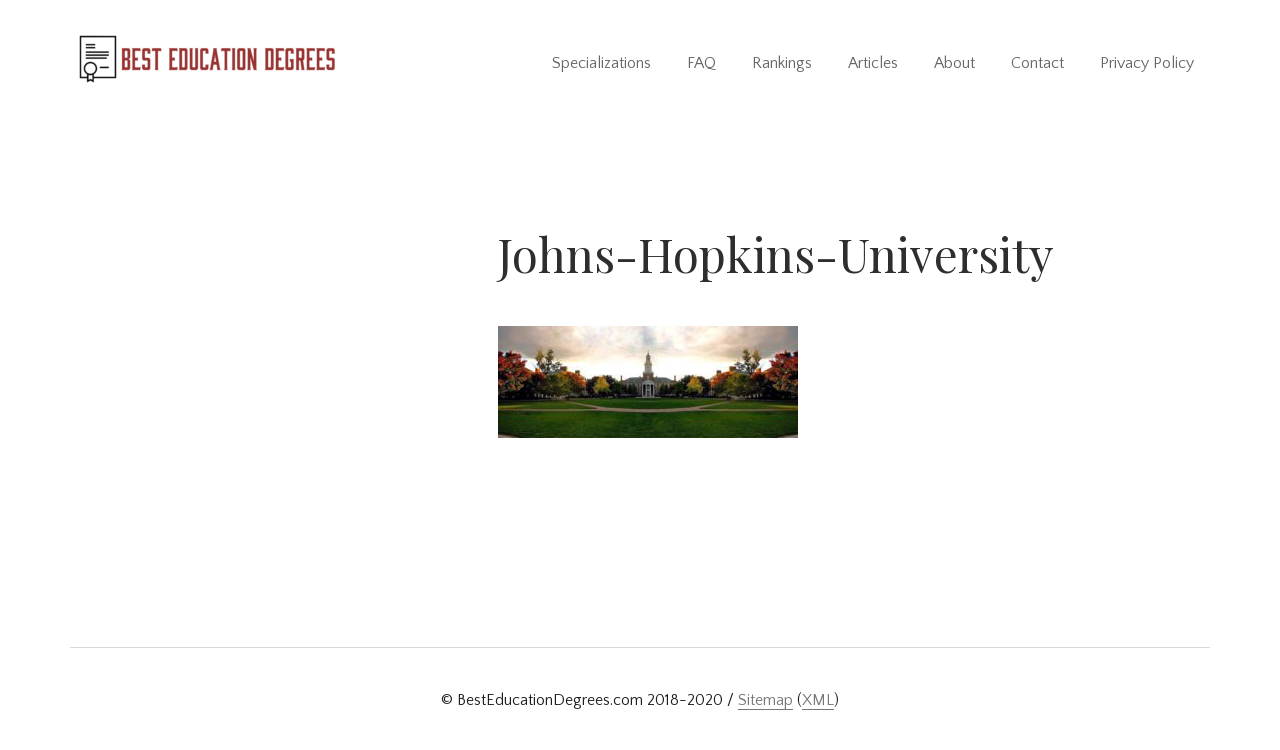

--- FILE ---
content_type: text/html; charset=UTF-8
request_url: https://www.besteducationdegrees.com/best-masters-secondary-education-degrees/johns-hopkins-university/
body_size: 7358
content:
<!DOCTYPE html>
<html lang="en-US">
<head>
	<meta charset="UTF-8">
	<meta name="viewport" content="width=device-width" />
	<link rel="profile" href="http://gmpg.org/xfn/11">
	<meta name='robots' content='index, follow, max-image-preview:large, max-snippet:-1, max-video-preview:-1' />

	<!-- This site is optimized with the Yoast SEO plugin v22.5 - https://yoast.com/wordpress/plugins/seo/ -->
	<title>Johns-Hopkins-University - Best Education Degrees</title>
	<link rel="canonical" href="https://www.besteducationdegrees.com/best-masters-secondary-education-degrees/johns-hopkins-university/" />
	<meta property="og:locale" content="en_US" />
	<meta property="og:type" content="article" />
	<meta property="og:title" content="Johns-Hopkins-University - Best Education Degrees" />
	<meta property="og:url" content="https://www.besteducationdegrees.com/best-masters-secondary-education-degrees/johns-hopkins-university/" />
	<meta property="og:site_name" content="Best Education Degrees" />
	<meta property="og:image" content="https://www.besteducationdegrees.com/best-masters-secondary-education-degrees/johns-hopkins-university" />
	<meta property="og:image:width" content="900" />
	<meta property="og:image:height" content="335" />
	<meta property="og:image:type" content="image/jpeg" />
	<script type="application/ld+json" class="yoast-schema-graph">{"@context":"https://schema.org","@graph":[{"@type":"WebPage","@id":"https://www.besteducationdegrees.com/best-masters-secondary-education-degrees/johns-hopkins-university/","url":"https://www.besteducationdegrees.com/best-masters-secondary-education-degrees/johns-hopkins-university/","name":"Johns-Hopkins-University - Best Education Degrees","isPartOf":{"@id":"https://www.besteducationdegrees.com/#website"},"primaryImageOfPage":{"@id":"https://www.besteducationdegrees.com/best-masters-secondary-education-degrees/johns-hopkins-university/#primaryimage"},"image":{"@id":"https://www.besteducationdegrees.com/best-masters-secondary-education-degrees/johns-hopkins-university/#primaryimage"},"thumbnailUrl":"https://www.besteducationdegrees.com/wp-content/uploads/2018/03/Johns-Hopkins-University.jpg","datePublished":"2018-03-05T22:45:58+00:00","dateModified":"2018-03-05T22:45:58+00:00","breadcrumb":{"@id":"https://www.besteducationdegrees.com/best-masters-secondary-education-degrees/johns-hopkins-university/#breadcrumb"},"inLanguage":"en-US","potentialAction":[{"@type":"ReadAction","target":["https://www.besteducationdegrees.com/best-masters-secondary-education-degrees/johns-hopkins-university/"]}]},{"@type":"ImageObject","inLanguage":"en-US","@id":"https://www.besteducationdegrees.com/best-masters-secondary-education-degrees/johns-hopkins-university/#primaryimage","url":"https://www.besteducationdegrees.com/wp-content/uploads/2018/03/Johns-Hopkins-University.jpg","contentUrl":"https://www.besteducationdegrees.com/wp-content/uploads/2018/03/Johns-Hopkins-University.jpg","width":900,"height":335},{"@type":"BreadcrumbList","@id":"https://www.besteducationdegrees.com/best-masters-secondary-education-degrees/johns-hopkins-university/#breadcrumb","itemListElement":[{"@type":"ListItem","position":1,"name":"Home","item":"https://www.besteducationdegrees.com/"},{"@type":"ListItem","position":2,"name":"Best Master&#8217;s in Secondary Education Degrees","item":"https://www.besteducationdegrees.com/best-masters-secondary-education-degrees/"},{"@type":"ListItem","position":3,"name":"Johns-Hopkins-University"}]},{"@type":"WebSite","@id":"https://www.besteducationdegrees.com/#website","url":"https://www.besteducationdegrees.com/","name":"Best Education Degrees","description":"The Best Online Guide to Becoming a Teacher","publisher":{"@id":"https://www.besteducationdegrees.com/#organization"},"potentialAction":[{"@type":"SearchAction","target":{"@type":"EntryPoint","urlTemplate":"https://www.besteducationdegrees.com/?s={search_term_string}"},"query-input":"required name=search_term_string"}],"inLanguage":"en-US"},{"@type":"Organization","@id":"https://www.besteducationdegrees.com/#organization","name":"Best Education Degrees","url":"https://www.besteducationdegrees.com/","logo":{"@type":"ImageObject","inLanguage":"en-US","@id":"https://www.besteducationdegrees.com/#/schema/logo/image/","url":"https://www.besteducationdegrees.com/wp-content/uploads/2018/06/besteducationdegrees-logo.png","contentUrl":"https://www.besteducationdegrees.com/wp-content/uploads/2018/06/besteducationdegrees-logo.png","width":268,"height":65,"caption":"Best Education Degrees"},"image":{"@id":"https://www.besteducationdegrees.com/#/schema/logo/image/"}}]}</script>
	<!-- / Yoast SEO plugin. -->


<link rel='dns-prefetch' href='//stats.wp.com' />
<link rel='dns-prefetch' href='//fonts.googleapis.com' />
<link rel='dns-prefetch' href='//v0.wordpress.com' />
<link rel='stylesheet' id='marketers-delight-google-fonts-css' href='https://fonts.googleapis.com/css?family=Quattrocento+Sans%3Anormal%2C%7CPlayfair+Display&#038;ver=6.6.4' type='text/css' media='all' />
<link rel='stylesheet' id='marketers-delight-design-css' href='https://www.besteducationdegrees.com/wp-content/themes/marketers-delight/design.css' type='text/css' media='all' />
<link rel='stylesheet' id='marketers-delight-css' href='https://www.besteducationdegrees.com/wp-content/themes/marketers-delight/style.css' type='text/css' media='all' />
<style id='wp-block-library-inline-css' type='text/css'>
:root{--wp-admin-theme-color:#007cba;--wp-admin-theme-color--rgb:0,124,186;--wp-admin-theme-color-darker-10:#006ba1;--wp-admin-theme-color-darker-10--rgb:0,107,161;--wp-admin-theme-color-darker-20:#005a87;--wp-admin-theme-color-darker-20--rgb:0,90,135;--wp-admin-border-width-focus:2px;--wp-block-synced-color:#7a00df;--wp-block-synced-color--rgb:122,0,223;--wp-bound-block-color:var(--wp-block-synced-color)}@media (min-resolution:192dpi){:root{--wp-admin-border-width-focus:1.5px}}.wp-element-button{cursor:pointer}:root{--wp--preset--font-size--normal:16px;--wp--preset--font-size--huge:42px}:root .has-very-light-gray-background-color{background-color:#eee}:root .has-very-dark-gray-background-color{background-color:#313131}:root .has-very-light-gray-color{color:#eee}:root .has-very-dark-gray-color{color:#313131}:root .has-vivid-green-cyan-to-vivid-cyan-blue-gradient-background{background:linear-gradient(135deg,#00d084,#0693e3)}:root .has-purple-crush-gradient-background{background:linear-gradient(135deg,#34e2e4,#4721fb 50%,#ab1dfe)}:root .has-hazy-dawn-gradient-background{background:linear-gradient(135deg,#faaca8,#dad0ec)}:root .has-subdued-olive-gradient-background{background:linear-gradient(135deg,#fafae1,#67a671)}:root .has-atomic-cream-gradient-background{background:linear-gradient(135deg,#fdd79a,#004a59)}:root .has-nightshade-gradient-background{background:linear-gradient(135deg,#330968,#31cdcf)}:root .has-midnight-gradient-background{background:linear-gradient(135deg,#020381,#2874fc)}.has-regular-font-size{font-size:1em}.has-larger-font-size{font-size:2.625em}.has-normal-font-size{font-size:var(--wp--preset--font-size--normal)}.has-huge-font-size{font-size:var(--wp--preset--font-size--huge)}.has-text-align-center{text-align:center}.has-text-align-left{text-align:left}.has-text-align-right{text-align:right}#end-resizable-editor-section{display:none}.aligncenter{clear:both}.items-justified-left{justify-content:flex-start}.items-justified-center{justify-content:center}.items-justified-right{justify-content:flex-end}.items-justified-space-between{justify-content:space-between}.screen-reader-text{border:0;clip:rect(1px,1px,1px,1px);clip-path:inset(50%);height:1px;margin:-1px;overflow:hidden;padding:0;position:absolute;width:1px;word-wrap:normal!important}.screen-reader-text:focus{background-color:#ddd;clip:auto!important;clip-path:none;color:#444;display:block;font-size:1em;height:auto;left:5px;line-height:normal;padding:15px 23px 14px;text-decoration:none;top:5px;width:auto;z-index:100000}html :where(.has-border-color){border-style:solid}html :where([style*=border-top-color]){border-top-style:solid}html :where([style*=border-right-color]){border-right-style:solid}html :where([style*=border-bottom-color]){border-bottom-style:solid}html :where([style*=border-left-color]){border-left-style:solid}html :where([style*=border-width]){border-style:solid}html :where([style*=border-top-width]){border-top-style:solid}html :where([style*=border-right-width]){border-right-style:solid}html :where([style*=border-bottom-width]){border-bottom-style:solid}html :where([style*=border-left-width]){border-left-style:solid}html :where(img[class*=wp-image-]){height:auto;max-width:100%}:where(figure){margin:0 0 1em}html :where(.is-position-sticky){--wp-admin--admin-bar--position-offset:var(--wp-admin--admin-bar--height,0px)}@media screen and (max-width:600px){html :where(.is-position-sticky){--wp-admin--admin-bar--position-offset:0px}}
.has-text-align-justify{text-align:justify;}
</style>
<style id='classic-theme-styles-inline-css' type='text/css'>
/*! This file is auto-generated */
.wp-block-button__link{color:#fff;background-color:#32373c;border-radius:9999px;box-shadow:none;text-decoration:none;padding:calc(.667em + 2px) calc(1.333em + 2px);font-size:1.125em}.wp-block-file__button{background:#32373c;color:#fff;text-decoration:none}
</style>
<link crossorigin="anonymous" integrity="sha384-DKC7AyC5p6T80FQ0t9bybzpoR7Leuv1wsm6emYHwQRDgZMfaGfkq5jI4+f7FuLlu" rel='stylesheet' id='contact-form-7-css' href='https://cdn.jsdelivr.net/wp/contact-form-7/tags/5.9.8/includes/css/styles.css' type='text/css' media='all' />
<link rel='stylesheet' id='chld_thm_cfg_child-css' href='https://www.besteducationdegrees.com/wp-content/themes/besteducationdegrees/style.css' type='text/css' media='all' />
<link crossorigin="anonymous" integrity="sha384-cclJ4cyJ+d7ZMGWlGF5gW6g3hfOIYUrZfE6lkLkVBquBwl8WC3gEp+8MLC+rO1AA" rel='stylesheet' id='jetpack_css-css' href='https://cdn.jsdelivr.net/wp/jetpack/tags/13.3.2/css/jetpack.css' type='text/css' media='all' />
<link rel="https://api.w.org/" href="https://www.besteducationdegrees.com/wp-json/" /><link rel="alternate" title="JSON" type="application/json" href="https://www.besteducationdegrees.com/wp-json/wp/v2/media/3734" /><link rel="alternate" title="oEmbed (JSON)" type="application/json+oembed" href="https://www.besteducationdegrees.com/wp-json/oembed/1.0/embed?url=https%3A%2F%2Fwww.besteducationdegrees.com%2Fbest-masters-secondary-education-degrees%2Fjohns-hopkins-university%2F" />
<link rel="alternate" title="oEmbed (XML)" type="text/xml+oembed" href="https://www.besteducationdegrees.com/wp-json/oembed/1.0/embed?url=https%3A%2F%2Fwww.besteducationdegrees.com%2Fbest-masters-secondary-education-degrees%2Fjohns-hopkins-university%2F&#038;format=xml" />
<style type='text/css'>.degree-finder-wrapper { margin-bottom: 16px !important; }</style><style type="text/css">
			.wpsdc-drop-cap {
				float : left;				
				padding : 0.25em 0.05em 0.25em 0;				
				font-size : 5em;
				line-height : 0.4em;}
		</style>	<style>img#wpstats{display:none}</style>
		<link rel="alternate" type="application/rss+xml" title="Best Education Degrees Feed" href="https://www.besteducationdegrees.com/feed/"><meta name="generator" content="Elementor 3.21.3; features: e_optimized_assets_loading, additional_custom_breakpoints; settings: css_print_method-external, google_font-enabled, font_display-auto">
<link rel="icon" href="https://www.besteducationdegrees.com/wp-content/uploads/2013/09/cropped-bed-logo1-32x32.jpg" sizes="32x32" />
<link rel="icon" href="https://www.besteducationdegrees.com/wp-content/uploads/2013/09/cropped-bed-logo1-192x192.jpg" sizes="192x192" />
<link rel="apple-touch-icon" href="https://www.besteducationdegrees.com/wp-content/uploads/2013/09/cropped-bed-logo1-180x180.jpg" />
<meta name="msapplication-TileImage" content="https://www.besteducationdegrees.com/wp-content/uploads/2013/09/cropped-bed-logo1-270x270.jpg" />
<style type="text/css" id="wp-custom-css">.elementor-2 .elementor-element.elementor-element-622af5d .elementor-heading-title {
	
	line-height: 1em;
}</style></head>

<body class="attachment attachment-template-default single single-attachment postid-3734 attachmentid-3734 attachment-jpeg wp-custom-logo elementor-default elementor-kit-4607" itemtype="http://schema.org/WebPage">

<div id="header_wrap" class="header-wrap">

	
	
		<header id="header" class="header header-standard" itemscope itemtype="http://schema.org/WPHeader">
			<div class="inner">

				
			<span id="header-menu-trigger" class="header-menu-trigger md-icon md-icon-menu"></span>
	

	
	
	
		<a href="https://www.besteducationdegrees.com/" class="custom-logo-link" rel="home"><img width="268" height="65" src="https://www.besteducationdegrees.com/wp-content/uploads/2018/06/besteducationdegrees-logo.png" class="custom-logo" alt="Best Education Degrees" decoding="async" /></a>
	

	<p class="logo" itemprop="headline">

		
	</p>




	
	<div id="header-menu" class="header-menu-wrap">

		
		<nav class="header-menu" itemscope itemtype="http://schema.org/SiteNavigationElement">

			<ul id="menu-nav" class="menu menu-header"><li id="menu-item-4250" class="menu-item menu-item-type-taxonomy menu-item-object-category menu-item-4250"><a href="https://www.besteducationdegrees.com/category/specializations/" itemprop="url"><span class="menu-item-title" itemprop="name">Specializations</span></a></li>
<li id="menu-item-4248" class="menu-item menu-item-type-taxonomy menu-item-object-category menu-item-4248"><a href="https://www.besteducationdegrees.com/category/faq/" itemprop="url"><span class="menu-item-title" itemprop="name">FAQ</span></a></li>
<li id="menu-item-4249" class="menu-item menu-item-type-taxonomy menu-item-object-category menu-item-4249"><a href="https://www.besteducationdegrees.com/category/rankings/" itemprop="url"><span class="menu-item-title" itemprop="name">Rankings</span></a></li>
<li id="menu-item-4212" class="menu-item menu-item-type-post_type menu-item-object-page current_page_parent menu-item-4212"><a href="https://www.besteducationdegrees.com/articles/" itemprop="url"><span class="menu-item-title" itemprop="name">Articles</span></a></li>
<li id="menu-item-444" class="menu-item menu-item-type-post_type menu-item-object-page menu-item-444"><a href="https://www.besteducationdegrees.com/about/" itemprop="url"><span class="menu-item-title" itemprop="name">About</span></a></li>
<li id="menu-item-286" class="menu-item menu-item-type-post_type menu-item-object-page menu-item-286"><a href="https://www.besteducationdegrees.com/contact/" itemprop="url"><span class="menu-item-title" itemprop="name">Contact</span></a></li>
<li id="menu-item-4884" class="menu-item menu-item-type-post_type menu-item-object-page menu-item-4884"><a href="https://www.besteducationdegrees.com/privacy-policy/" itemprop="url"><span class="menu-item-title" itemprop="name">Privacy Policy</span></a></li>
</ul>
		</nav>

		
	</div>



			</div>
		</header>

	
	
</div>


	
	<div id="content-box" class="content-box is-content-box has-sidebar sidebar-content inner format-text-main">

	<main id="content" class="content" role="main">

		
	

	
			<article id="content-3734" class="post-3734 attachment type-attachment status-inherit hentry has-inline-post-thumbnail" itemscope itemtype="http://schema.org/Article">

	
	

			<header class="content-item-headline content-item  inner">
	<div class="block-double">

		
	

		
			<h1 class="headline entry-title">Johns-Hopkins-University</h1>

		
		
	</div>

	
</header>	

	

	<div class="content-item-text content-item inner block-double-content" itemprop="text">

	
	
	<p class="attachment"><a href='https://www.besteducationdegrees.com/wp-content/uploads/2018/03/Johns-Hopkins-University.jpg'><img decoding="async" width="300" height="112" src="https://www.besteducationdegrees.com/wp-content/uploads/2018/03/Johns-Hopkins-University-300x112.jpg" class="attachment-medium size-medium" alt="" srcset="https://www.besteducationdegrees.com/wp-content/uploads/2018/03/Johns-Hopkins-University-300x112.jpg 300w, https://www.besteducationdegrees.com/wp-content/uploads/2018/03/Johns-Hopkins-University-768x286.jpg 768w, https://www.besteducationdegrees.com/wp-content/uploads/2018/03/Johns-Hopkins-University.jpg 900w" sizes="(max-width: 300px) 100vw, 300px" /></a></p>

</div>

</article>	


		
	
	

	

	

	</main>

	
	<aside class="sidebar" role="complementary" itemscope itemtype="http://schema.org/WPSideBar">

		
		<div id="degree-finder">
			<!-- POST will take the user directly to a form while GET will show the user search results -->
			<div class="degree-finder-wrapper">  </div>
		</div>
		<!-- Initialize the DegreeFinder -->
		
	</aside>


</div>



	<footer class="footer format-text-main" itemscope itemtype="http://schema.org/WPFooter">
		<div class="inner">

			
	<div class="footer-columns columns-double columns-3 mb-double">

		
			
				<div class="col1 col">
					<div id="custom_html-7" class="widget_text widget widget_custom_html mb-double"><div class="textwidget custom-html-widget"><script type="text/javascript">
var clicky_site_ids = clicky_site_ids || [];
clicky_site_ids.push(17005);
(function() {
  var s = document.createElement('script');
  s.type = 'text/javascript';
  s.async = true;
  s.src = ( document.location.protocol == 'https:' ? 'https://pmetrics.performancing.com/js' : 'http://pmetrics.performancing.com/js' );
  ( document.getElementsByTagName('head')[0] || document.getElementsByTagName('body')[0] ).appendChild( s );
})();
</script>
<noscript><p><img alt="Performancing Metrics" width="1" height="1" src="//pmetrics.performancing.com/17005ns.gif" /></p></noscript></div></div>				</div>

			
		
			
				<div class="col2 col">
					<div id="custom_html-2" class="widget_text widget widget_custom_html mb-double"><div class="textwidget custom-html-widget"><script type="text/javascript">
var clicky_site_ids = clicky_site_ids || [];
clicky_site_ids.push(17005);
(function() {
  var s = document.createElement('script');
  s.type = 'text/javascript';
  s.async = true;
  s.src = ( document.location.protocol == 'https:' ? 'https://pmetrics.performancing.com/js' : 'http://pmetrics.performancing.com/js' );
  ( document.getElementsByTagName('head')[0] || document.getElementsByTagName('body')[0] ).appendChild( s );
})();
</script>
<noscript><p><img alt="Performancing Metrics" width="1" height="1" src="//pmetrics.performancing.com/17005ns.gif" /></p></noscript></div></div>				</div>

			
		
			
				<div class="col3 col">
					<div id="custom_html-4" class="widget_text widget widget_custom_html mb-double"><div class="textwidget custom-html-widget"></div></div>				</div>

			
		
	</div>


	<div class="footer-copy mb-double text-center">

		<div id="custom_html-5" class="widget_text widget widget_custom_html"><div class="textwidget custom-html-widget">© BestEducationDegrees.com 2018-2020 / <a href="https://www.besteducationdegrees.com/sitemap/">Sitemap</a> (<a href="https://www.besteducationdegrees.com/sitemap.xml">XML</a>)</div></div>
	</div>


		</div>
	</footer>



<script type="text/javascript">
jQuery(document).ready(function($){
if( /Android|webOS|iPhone|iPad|iPod|BlackBerry|IEMobile|Opera Mini/i.test(navigator.userAgent) ) {
$( "#degree-finder" ).insertBefore( ".content-item-text" );
}
});
</script>
<style id='global-styles-inline-css' type='text/css'>
:root{--wp--preset--aspect-ratio--square: 1;--wp--preset--aspect-ratio--4-3: 4/3;--wp--preset--aspect-ratio--3-4: 3/4;--wp--preset--aspect-ratio--3-2: 3/2;--wp--preset--aspect-ratio--2-3: 2/3;--wp--preset--aspect-ratio--16-9: 16/9;--wp--preset--aspect-ratio--9-16: 9/16;--wp--preset--color--black: #000000;--wp--preset--color--cyan-bluish-gray: #abb8c3;--wp--preset--color--white: #ffffff;--wp--preset--color--pale-pink: #f78da7;--wp--preset--color--vivid-red: #cf2e2e;--wp--preset--color--luminous-vivid-orange: #ff6900;--wp--preset--color--luminous-vivid-amber: #fcb900;--wp--preset--color--light-green-cyan: #7bdcb5;--wp--preset--color--vivid-green-cyan: #00d084;--wp--preset--color--pale-cyan-blue: #8ed1fc;--wp--preset--color--vivid-cyan-blue: #0693e3;--wp--preset--color--vivid-purple: #9b51e0;--wp--preset--gradient--vivid-cyan-blue-to-vivid-purple: linear-gradient(135deg,rgba(6,147,227,1) 0%,rgb(155,81,224) 100%);--wp--preset--gradient--light-green-cyan-to-vivid-green-cyan: linear-gradient(135deg,rgb(122,220,180) 0%,rgb(0,208,130) 100%);--wp--preset--gradient--luminous-vivid-amber-to-luminous-vivid-orange: linear-gradient(135deg,rgba(252,185,0,1) 0%,rgba(255,105,0,1) 100%);--wp--preset--gradient--luminous-vivid-orange-to-vivid-red: linear-gradient(135deg,rgba(255,105,0,1) 0%,rgb(207,46,46) 100%);--wp--preset--gradient--very-light-gray-to-cyan-bluish-gray: linear-gradient(135deg,rgb(238,238,238) 0%,rgb(169,184,195) 100%);--wp--preset--gradient--cool-to-warm-spectrum: linear-gradient(135deg,rgb(74,234,220) 0%,rgb(151,120,209) 20%,rgb(207,42,186) 40%,rgb(238,44,130) 60%,rgb(251,105,98) 80%,rgb(254,248,76) 100%);--wp--preset--gradient--blush-light-purple: linear-gradient(135deg,rgb(255,206,236) 0%,rgb(152,150,240) 100%);--wp--preset--gradient--blush-bordeaux: linear-gradient(135deg,rgb(254,205,165) 0%,rgb(254,45,45) 50%,rgb(107,0,62) 100%);--wp--preset--gradient--luminous-dusk: linear-gradient(135deg,rgb(255,203,112) 0%,rgb(199,81,192) 50%,rgb(65,88,208) 100%);--wp--preset--gradient--pale-ocean: linear-gradient(135deg,rgb(255,245,203) 0%,rgb(182,227,212) 50%,rgb(51,167,181) 100%);--wp--preset--gradient--electric-grass: linear-gradient(135deg,rgb(202,248,128) 0%,rgb(113,206,126) 100%);--wp--preset--gradient--midnight: linear-gradient(135deg,rgb(2,3,129) 0%,rgb(40,116,252) 100%);--wp--preset--font-size--small: 13px;--wp--preset--font-size--medium: 20px;--wp--preset--font-size--large: 36px;--wp--preset--font-size--x-large: 42px;--wp--preset--spacing--20: 0.44rem;--wp--preset--spacing--30: 0.67rem;--wp--preset--spacing--40: 1rem;--wp--preset--spacing--50: 1.5rem;--wp--preset--spacing--60: 2.25rem;--wp--preset--spacing--70: 3.38rem;--wp--preset--spacing--80: 5.06rem;--wp--preset--shadow--natural: 6px 6px 9px rgba(0, 0, 0, 0.2);--wp--preset--shadow--deep: 12px 12px 50px rgba(0, 0, 0, 0.4);--wp--preset--shadow--sharp: 6px 6px 0px rgba(0, 0, 0, 0.2);--wp--preset--shadow--outlined: 6px 6px 0px -3px rgba(255, 255, 255, 1), 6px 6px rgba(0, 0, 0, 1);--wp--preset--shadow--crisp: 6px 6px 0px rgba(0, 0, 0, 1);}:where(.is-layout-flex){gap: 0.5em;}:where(.is-layout-grid){gap: 0.5em;}body .is-layout-flex{display: flex;}.is-layout-flex{flex-wrap: wrap;align-items: center;}.is-layout-flex > :is(*, div){margin: 0;}body .is-layout-grid{display: grid;}.is-layout-grid > :is(*, div){margin: 0;}:where(.wp-block-columns.is-layout-flex){gap: 2em;}:where(.wp-block-columns.is-layout-grid){gap: 2em;}:where(.wp-block-post-template.is-layout-flex){gap: 1.25em;}:where(.wp-block-post-template.is-layout-grid){gap: 1.25em;}.has-black-color{color: var(--wp--preset--color--black) !important;}.has-cyan-bluish-gray-color{color: var(--wp--preset--color--cyan-bluish-gray) !important;}.has-white-color{color: var(--wp--preset--color--white) !important;}.has-pale-pink-color{color: var(--wp--preset--color--pale-pink) !important;}.has-vivid-red-color{color: var(--wp--preset--color--vivid-red) !important;}.has-luminous-vivid-orange-color{color: var(--wp--preset--color--luminous-vivid-orange) !important;}.has-luminous-vivid-amber-color{color: var(--wp--preset--color--luminous-vivid-amber) !important;}.has-light-green-cyan-color{color: var(--wp--preset--color--light-green-cyan) !important;}.has-vivid-green-cyan-color{color: var(--wp--preset--color--vivid-green-cyan) !important;}.has-pale-cyan-blue-color{color: var(--wp--preset--color--pale-cyan-blue) !important;}.has-vivid-cyan-blue-color{color: var(--wp--preset--color--vivid-cyan-blue) !important;}.has-vivid-purple-color{color: var(--wp--preset--color--vivid-purple) !important;}.has-black-background-color{background-color: var(--wp--preset--color--black) !important;}.has-cyan-bluish-gray-background-color{background-color: var(--wp--preset--color--cyan-bluish-gray) !important;}.has-white-background-color{background-color: var(--wp--preset--color--white) !important;}.has-pale-pink-background-color{background-color: var(--wp--preset--color--pale-pink) !important;}.has-vivid-red-background-color{background-color: var(--wp--preset--color--vivid-red) !important;}.has-luminous-vivid-orange-background-color{background-color: var(--wp--preset--color--luminous-vivid-orange) !important;}.has-luminous-vivid-amber-background-color{background-color: var(--wp--preset--color--luminous-vivid-amber) !important;}.has-light-green-cyan-background-color{background-color: var(--wp--preset--color--light-green-cyan) !important;}.has-vivid-green-cyan-background-color{background-color: var(--wp--preset--color--vivid-green-cyan) !important;}.has-pale-cyan-blue-background-color{background-color: var(--wp--preset--color--pale-cyan-blue) !important;}.has-vivid-cyan-blue-background-color{background-color: var(--wp--preset--color--vivid-cyan-blue) !important;}.has-vivid-purple-background-color{background-color: var(--wp--preset--color--vivid-purple) !important;}.has-black-border-color{border-color: var(--wp--preset--color--black) !important;}.has-cyan-bluish-gray-border-color{border-color: var(--wp--preset--color--cyan-bluish-gray) !important;}.has-white-border-color{border-color: var(--wp--preset--color--white) !important;}.has-pale-pink-border-color{border-color: var(--wp--preset--color--pale-pink) !important;}.has-vivid-red-border-color{border-color: var(--wp--preset--color--vivid-red) !important;}.has-luminous-vivid-orange-border-color{border-color: var(--wp--preset--color--luminous-vivid-orange) !important;}.has-luminous-vivid-amber-border-color{border-color: var(--wp--preset--color--luminous-vivid-amber) !important;}.has-light-green-cyan-border-color{border-color: var(--wp--preset--color--light-green-cyan) !important;}.has-vivid-green-cyan-border-color{border-color: var(--wp--preset--color--vivid-green-cyan) !important;}.has-pale-cyan-blue-border-color{border-color: var(--wp--preset--color--pale-cyan-blue) !important;}.has-vivid-cyan-blue-border-color{border-color: var(--wp--preset--color--vivid-cyan-blue) !important;}.has-vivid-purple-border-color{border-color: var(--wp--preset--color--vivid-purple) !important;}.has-vivid-cyan-blue-to-vivid-purple-gradient-background{background: var(--wp--preset--gradient--vivid-cyan-blue-to-vivid-purple) !important;}.has-light-green-cyan-to-vivid-green-cyan-gradient-background{background: var(--wp--preset--gradient--light-green-cyan-to-vivid-green-cyan) !important;}.has-luminous-vivid-amber-to-luminous-vivid-orange-gradient-background{background: var(--wp--preset--gradient--luminous-vivid-amber-to-luminous-vivid-orange) !important;}.has-luminous-vivid-orange-to-vivid-red-gradient-background{background: var(--wp--preset--gradient--luminous-vivid-orange-to-vivid-red) !important;}.has-very-light-gray-to-cyan-bluish-gray-gradient-background{background: var(--wp--preset--gradient--very-light-gray-to-cyan-bluish-gray) !important;}.has-cool-to-warm-spectrum-gradient-background{background: var(--wp--preset--gradient--cool-to-warm-spectrum) !important;}.has-blush-light-purple-gradient-background{background: var(--wp--preset--gradient--blush-light-purple) !important;}.has-blush-bordeaux-gradient-background{background: var(--wp--preset--gradient--blush-bordeaux) !important;}.has-luminous-dusk-gradient-background{background: var(--wp--preset--gradient--luminous-dusk) !important;}.has-pale-ocean-gradient-background{background: var(--wp--preset--gradient--pale-ocean) !important;}.has-electric-grass-gradient-background{background: var(--wp--preset--gradient--electric-grass) !important;}.has-midnight-gradient-background{background: var(--wp--preset--gradient--midnight) !important;}.has-small-font-size{font-size: var(--wp--preset--font-size--small) !important;}.has-medium-font-size{font-size: var(--wp--preset--font-size--medium) !important;}.has-large-font-size{font-size: var(--wp--preset--font-size--large) !important;}.has-x-large-font-size{font-size: var(--wp--preset--font-size--x-large) !important;}
</style>
<script type="text/javascript" src="https://www.besteducationdegrees.com/wp-content/themes/marketers-delight/lib/assets/apollo.js" id="md-apollo-js"></script>
<script type="text/javascript" src="https://cdn.jsdelivr.net/gh/WordPress/WordPress@6.5/wp-includes/js/dist/hooks.min.js" id="wp-hooks-js" integrity="sha384-RJbxGY9jB+U2F8YhqBzlmQ/O8CXNw3PhlO4HAAz8mXNJSkDFfccCaEpsZpf4PRmG" crossorigin="anonymous"></script>
<script type="text/javascript" src="https://cdn.jsdelivr.net/gh/WordPress/WordPress@6.5/wp-includes/js/dist/i18n.min.js" id="wp-i18n-js" integrity="sha384-hnYVmuCsg8n73pCGzT+E9KjbkAocBcDlqspluS9v15qsGTxkG9DsycOTtzXltpsQ" crossorigin="anonymous"></script>
<script type="text/javascript" id="wp-i18n-js-after">
/* <![CDATA[ */
wp.i18n.setLocaleData( { 'text direction\u0004ltr': [ 'ltr' ] } );
/* ]]> */
</script>
<script type="text/javascript" src="https://cdn.jsdelivr.net/wp/contact-form-7/tags/5.9.8/includes/swv/js/index.js" id="swv-js" integrity="sha384-r+67ykW44o97mB5dMX2JG1vJuXtoXRyV+7fEYauq/GnGCk5u/gvBhAd2rnEIGZJM" crossorigin="anonymous"></script>
<script type="text/javascript" id="contact-form-7-js-extra">
/* <![CDATA[ */
var wpcf7 = {"api":{"root":"https:\/\/www.besteducationdegrees.com\/wp-json\/","namespace":"contact-form-7\/v1"},"cached":"1"};
/* ]]> */
</script>
<script type="text/javascript" src="https://cdn.jsdelivr.net/wp/contact-form-7/tags/5.9.8/includes/js/index.js" id="contact-form-7-js" integrity="sha384-6Ke23k+G/pZ3+UzVA3cPA+8z47ompgPSZ4oSYqhd3xhnxr2iJAnI/elJYsfPs3vx" crossorigin="anonymous"></script>
<script type="text/javascript" id="q2w3_fixed_widget-js-extra">
/* <![CDATA[ */
var q2w3_sidebar_options = [{"sidebar":"sidebar-main","use_sticky_position":false,"margin_top":0,"margin_bottom":0,"stop_elements_selectors":"","screen_max_width":0,"screen_max_height":0,"widgets":["#df_widget-2"]}];
/* ]]> */
</script>
<script type="text/javascript" src="https://cdn.jsdelivr.net/wp/q2w3-fixed-widget/tags/6.2.3/js/frontend.min.js" id="q2w3_fixed_widget-js" integrity="sha384-68Q3WS1p3Ci+Ko0jzjGQDqQafmfO2BuetootHs1/9wOVMgrrUkKEyMQVs3zqBuHt" crossorigin="anonymous"></script>
<script type="text/javascript" src="https://stats.wp.com/e-202601.js" id="jetpack-stats-js" data-wp-strategy="defer"></script>
<script type="text/javascript" id="jetpack-stats-js-after">
/* <![CDATA[ */
_stq = window._stq || [];
_stq.push([ "view", JSON.parse("{\"v\":\"ext\",\"blog\":\"135424135\",\"post\":\"3734\",\"tz\":\"0\",\"srv\":\"www.besteducationdegrees.com\",\"j\":\"1:13.3.2\"}") ]);
_stq.push([ "clickTrackerInit", "135424135", "3734" ]);
/* ]]> */
</script>

					<script>
				document.getElementById( 'header-menu-trigger' ).onclick = function( e ) {
					apollo.toggleClass( document.getElementById( 'header' ), 'has-mobile-menu' );
					apollo.toggleClass( this, 'md-icon-cancel' );
				}
			</script>
		
	
</body>
</html><!--
Performance optimized by Redis Object Cache. Learn more: https://wprediscache.com

Retrieved 2102 objects (497 KB) from Redis using PhpRedis (v5.3.7).
-->
